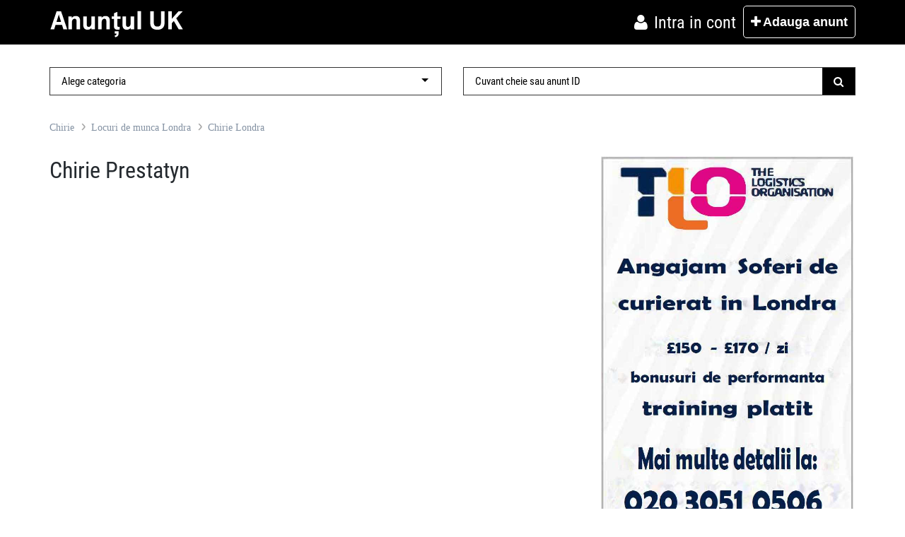

--- FILE ---
content_type: text/html; charset=UTF-8
request_url: https://www.anuntul.co.uk/chirii/prestatyn/
body_size: 18138
content:
<!doctype html>
<html lang="ro">
<head>
	<meta charset="utf-8">
	<title>Chirie Prestatyn - Anuntul UK</title>
	 <meta property="og:title" content="Chirie Prestatyn - Anuntul UK"/>
	<meta name="description" content="Chirie in Prestatyn pentru romani si moldoveni: Inchirieri camere de la moldoveni si romani din Prestatyn, single, dubla, casa, studio flat, anunturi cu chirie ieftina, fara depozit, oferte cu bill-urile incluse in pret ">
        <meta name="viewport" content="width=device-width, initial-scale=1" />
	<link href="https://www.anuntul.co.uk/templates/default/css/header_stylesheet_v89.css?v8.5" rel="stylesheet" />
	<link href="//maxcdn.bootstrapcdn.com/font-awesome/4.4.0/css/font-awesome.min.css" rel="stylesheet" />
    <script src="https://www.anuntul.co.uk/templates/default/js/jquery-1.11.1.min.js"></script>
	<meta name="viewport" content="width=device-width, initial-scale=1, minimum-scale=1, maximum-scale=5">
	<meta name="author" content="Anuntul UK" />
	<link rel="canonical" href="https://www.anuntul.co.uk/">
    <meta name="google-site-verification" content="-tyMTAv5MCqBn-1TGB7DPgAB288EmdLfBGAKlQ2cALs" />
    <meta name="msvalidate.01" content="3C563C9971A8BDC7CA1F258792076ADB" />
    <meta name="alexaVerifyID" content="MjXtIOcSXfJwnHuQO7Nhzdt-nAY"/> 
    <meta name="p:domain_verify" content="74fc0df38876b9968c9e24de38089434"/>
    <meta name="facebook-domain-verification" content="y9cy6euuvm1h51x3mi6uw7d4dnrrb7" />
    
    <!-- Google tag (gtag.js) -->
<script async src="https://www.googletagmanager.com/gtag/js?id=G-Y9EME7B4W2"></script>
<script>
  window.dataLayer = window.dataLayer || [];
  function gtag(){dataLayer.push(arguments);}
  gtag('js', new Date());

  gtag('config', 'G-Y9EME7B4W2');
</script>
    
    <script type="application/ld+json">
    {
      "@context": "http://schema.org",
      "@type": "Website",
      "name" : "Anuntul UK",
      "url": "https://www.anuntul.co.uk",
      "sameAs" : ["https://twitter.com/AnuntulUK","https://www.facebook.com/AnuntulUK/","https://www.linkedin.com/company/anuntul-uk/","https://www.youtube.com/c/AnuntulCoUk","https://www.instagram.com/anuntul.co.uk/"],
      "image": {
        "@type": "ImageObject",
        "url": "https://www.anuntul.co.uk/media/google/anuntul.png",
        "height": "400",
        "width": "400" 
    },
    "telephone": "07490 276 751",
    "address": {
        "@type": "PostalAddress",
        "streetAddress": "18 Park Way",
        "addressLocality": "Feltham",
        "addressRegion": "TW",
        "postalCode": "TW14 9DJ",
        "addressCountry": "UK" 
    },
    "logo": {
        "@type": "ImageObject",
        "url": "https://www.anuntul.co.uk/media/google/anuntul.png",
        "height": "400",
        "width": "400" 
    },
    "location": {
        "@type": "Place",
        "name": "Anuntul UK",
        "hasMap": "https://www.google.com/maps/place/Anuntul/@51.4503044,-0.40765,17z/data=!3m1!4b1!4m5!3m4!1s0x47debed3c3d4fe23:0x2a56bc9657cf8a41!8m2!3d51.4503044!4d-0.4054613",
        "telephone": "07490 276 751",
        "image": {
            "@type": "ImageObject",
            "url": "https://www.anuntul.co.uk/media/google/anuntul.png",
            "height": "400",
            "width": "400" 
        },
        "logo": {
            "@type": "ImageObject",
            "url": "https://www.anuntul.co.uk/media/google/anuntul.png",
            "height": "400",
            "width": "400" 
        },
        "url": "https://www.anuntul.co.uk/",
        "sameAs" : ["https://twitter.com/AnuntulUK","https://www.facebook.com/AnuntulUK/","https://www.linkedin.com/company/anuntul-uk/","https://www.youtube.com/c/AnuntulCoUk","https://www.instagram.com/anuntul.co.uk/"],
        "geo": {
            "@type": "GeoCoordinates",
            "latitude": "51.449983",
            "longitude": "-0.40588" 
        },
        "address": {
        "@type": "PostalAddress",
        "streetAddress": "18 Park Way",
        "addressLocality": "Feltham",
        "addressRegion": "TW",
        "postalCode": "TW14 9DJ",
        "addressCountry": "UK"
        } 
    },
    "founder": "Marius Chitu",
    "foundingDate": "2012",
    "foundingLocation": "Folkestone, CT" 
}
</script>


    <meta property="og:image" content="http://www.anuntul.co.uk/media/img/anuntul-de-uk8.jpg" />
    <meta property="og:site_name" content="Anuntul UK" />
    <meta property="fb:app_id" content="1406571296306859" />
    <meta property="og:type" content="article" />
</head>
<body class="hide_category">
	<header id="header-area">
    <div class="header-top">
        <div class="container">
            <div class="col-sm-12 col-xs-12 nopadding">
                <div class="header-links">
                    <div id="logo" style="float:left">
                        <a href="https://www.anuntul.co.uk"><img src="/media/static/Anuntul UK.png" alt="Anunturi UK" class="img-responsive col-xs-12 nopadding" height="60" width="190" />
                        </a>
                    </div>
                    <ul class="nav navbar-nav pull-right not_logged">
                                                <li>
                            <a href="https://www.anuntul.co.uk/user.php">
                                <i class="fa fa-user"></i><span class="hidden-xs"> Intra in cont</span>
                            </a>
                        </li>
                                                 <li>
                            <a href="https://www.anuntul.co.uk/adauga-anunt" class="post_btn">
                                <i class="fa fa-plus hidden-xs"></i>Adauga<span class="hidden-xs"> anunt</span>
                            </a>
                        </li>
                    </ul>
                </div>
            </div>
        </div>
    </div>
    <div class="container hide_on_single hide_header_after">
    <div class="hidden-xs" style="clear:both; margin-bottom:20px;"></div>
        <div class="main-header searcharea_header">
            <div class="row">
                <div class="col-lg-12 nopadding searchhide">
                    <form action="https://www.anuntul.co.uk/search.php" method="get">
                        <div id="search">
                            <div class="col-xs-12 col-sm-6 col-md-6 col-lg-6">
                                <div class="form-group">
                                    <select name="id_categ" class="form-control input-lg">
                                    <option value="0">Alege categoria</option>
                                                                        <option value="7">Locuri de munca</option>
                                                                        <option value="4">Cereri de munca</option>
                                                                        <option value="3">Chirie</option>
                                                                        <option value="8">Servicii</option>
                                                                        <option value="6">Bazar</option>
                                                                        <option value="38">Masini</option>
                                                                        <option value="5">Matrimoniale</option>
                                                                        <option value="39">Evenimente</option>
                                                                    </select>
                                </div>
                            </div>
                            <div class="col-xs-12 hidden-sm hidden-md hidden-lg searchhide">
                                <div class="clear"></div>
                            </div>
                            <div class="col-xs-12 col-sm-6 col-md-6 col-lg-6 searchhide">
                                <span class="input-group">
                                    <input type="text" class="form-control input-lg" name="search" placeholder="Cuvant cheie sau anunt ID" autocomplete="off">
                                    <input type="hidden" name="section" value="anunturi" />
                                      <span class="input-group-btn">
                                        <button aria-label="Submit" class="btn btn-lg" type="submit">
                                            <i class="fa fa-search"></i>
                                        </button>
                                      </span>
                                </span>
                            </div>
                        </div>
                    </form>
                </div>
            </div>
        </div>
        <nav id="main-menu" class="navbar category_header hidden-xs">
            <div class="collapse navbar-collapse navbar-cat-collapse in" aria-expanded="true">
                <ul class="nav navbar-nav">
                                        <li><a class="Header_Categ" title="Locuri de munca Anglia UK" href="https://www.anuntul.co.uk/locuri-de-munca/">
                        <img width="70" height="70" src="/media/static/locuri-de-munca.png"/><br>
                        <span>Locuri de munca</span>
                    </a></li>
                                        <li><a class="Header_Categ" title="Cereri de munca UK" href="https://www.anuntul.co.uk/cereri-de-munca/">
                        <img width="70" height="70" src="/media/static/cereri-de-munca.png"/><br>
                        <span>Cereri de munca</span>
                    </a></li>
                                        <li><a class="Header_Categ" title="Chirie UK" href="https://www.anuntul.co.uk/chirii/">
                        <img width="70" height="70" src="/media/static/chirii.png"/><br>
                        <span>Chirie</span>
                    </a></li>
                                        <li><a class="Header_Categ" title="Servicii UK" href="https://www.anuntul.co.uk/servicii/">
                        <img width="70" height="70" src="/media/static/servicii.png"/><br>
                        <span>Servicii</span>
                    </a></li>
                                        <li><a class="Header_Categ" title="Bazar Romani in UK" href="https://www.anuntul.co.uk/bazar/">
                        <img width="70" height="70" src="/media/static/bazar.png"/><br>
                        <span>Bazar</span>
                    </a></li>
                                        <li><a class="Header_Categ" title="Masini de vanzare Anglia" href="https://www.anuntul.co.uk/masini/">
                        <img width="70" height="70" src="/media/static/masini.png"/><br>
                        <span>Masini</span>
                    </a></li>
                                        <li><a class="Header_Categ" title="Matrimoniale UK" href="https://www.anuntul.co.uk/matrimoniale/">
                        <img width="70" height="70" src="/media/static/matrimoniale.png"/><br>
                        <span>Matrimoniale</span>
                    </a></li>
                                        <li><a class="Header_Categ" title="Evenimente romanesti" href="https://www.anuntul.co.uk/evenimente/">
                        <img width="70" height="70" src="/media/static/evenimente.png"/><br>
                        <span>Evenimente</span>
                    </a></li>
                                    </ul>
            </div>
        </nav>
    </div>
</header>
	<section class="products-list">			
		<div class="container">
			<div class="row">
				<div class="col-md-12">
					<ul class="breadcrumbs" itemscope="" itemtype="http://schema.org/BreadcrumbList">
					    <li itemprop="itemListElement" itemscope="" itemtype="http://schema.org/ListItem"><a href="/chirii/">Chirie</a></li><li itemprop="itemListElement" itemscope="" itemtype="http://schema.org/ListItem"><a href="https://www.anuntul.co.uk/locuri-de-munca/londra/">Locuri de munca Londra</a></li><li itemprop="itemListElement" itemscope="" itemtype="http://schema.org/ListItem"><a href="https://www.anuntul.co.uk/chirii/londra/">Chirie Londra</a></li>
					</ul>
				</div>
				<div class="col-md-8 col-sm-8 m-t-20">
			        <h1>Chirie Prestatyn</h1>
                    <div id="article-container" class="listare_anunturi">
						
                    </div>
						
                </div>
				<div class="col-md-4 col-sm-4 m-t-20">
				<br>

<span class="sidebarside">
<div style="margin-top: -5px;"></div>
<a rel="nofollow" href="https://www.anuntul.co.uk/recrutam-soferi-de-curierat-546986.html" target="_self"><img src="https://www.anuntul.co.uk/media/banners/8ff0a40f35-tlo-soferi.jpg" alt="The Logistic Organisation" height="300" width="357" class="img-responsive" title="The Logistic Organisation" /></a>
<div class="clear2"></div>


<div class="clear2"></div>


<div class="clear2"></div>


<div class="clear2"></div>


<div class="clear2"></div>


<div class="clear2"></div>


<div class="clear2"></div>


<div class="clear2"></div>


<div class="clear2"></div>


<div class="clear2"></div>


<div class="clear2"></div>


<div class="clear2"></div>





</span>
				</div>
			</div>
		</div>
	</section>
  
<div class="container">
            	<div class="footer_stats">

                <br>
                <span class="footer_stats_item"><a href="https://www.anuntul.co.uk/chirii/harrow/">Chirie Harrow</a> <a href="https://www.anuntul.co.uk/chirii/wembley/">Chirie Wembley</a> <a href="https://www.anuntul.co.uk/chirii/east-ham/">Chirie East Ham</a> <a href="https://www.anuntul.co.uk/chirii/stratford/">Chirie Stratford</a> <a href="https://www.anuntul.co.uk/chirii/ilford/">Chirie Ilford</a> <a href="https://www.anuntul.co.uk/chirii/barking/">Chirie Barking</a> <a href="https://www.anuntul.co.uk/chirii/kingsbury/">Chirie Kingsbury</a> <a href="https://www.anuntul.co.uk/chirii/romford/">Chirie Romford</a> <a href="https://www.anuntul.co.uk/chirii/east-ham/">Chirie East Ham</a> <a href="https://www.anuntul.co.uk/chirii/dagenham/">Chirie Dagenham</a> <a href="https://www.anuntul.co.uk/chirii/forest-gate/">Chirie Forest Gate</a> <a href="https://www.anuntul.co.uk/chirii/heathrow/">Chirie Heathrow</a> <a href="https://www.anuntul.co.uk/chirii/colindale/">Chirie Colindale</a> <a href="https://www.anuntul.co.uk/chirii/dagenham/">Chirie Dagenham</a> <a href="https://www.anuntul.co.uk/chirii/edgware/">Chirie Edgware</a> <a href="https://www.anuntul.co.uk/chirii/birmingham/">Chirie Birmingham</a><a href="https://www.anuntul.co.uk/chirii/slough/">Chirie Slough</a> </span>

				
                <div class="clear"></div>
                


                </div>
</div>
                
<div class="clear2"></div>

<!-- Footer Section Starts -->
	<footer id="footer-area">
	<!-- Footer Links Starts -->
		<div class="footer-links">
		<!-- Container Starts -->
			<div class="container" style="padding-right:0px; padding-left:0px;">
                           
				<!-- Contact Us Starts -->
					<div class="col-md-5 col-sm-5 last" style="position: static !important;">
						<h5>ANUNTURI ROMANI SI MOLDOVENI IN UK</h5>
						<ul>
							<li>Anuntul UK este un portal de anunturi pentru comunitatea romaneasca si cea moldoveneasca din Marea Britanie. Utilizatorii inregistrati pot adauga anunturi gratuite, dar si anunturi cu plata, care beneficiaza de promovare sporita.</li>
						</ul>
					</div>
					<div class="col-md-1 col-sm-1 col-xs-12 txt-center">
					    </div>
				<!-- Contact Us Ends -->
				<!-- My Account Links Starts -->
					<div class="col-md-2 col-sm-2 col-xs-12 txt-center">
						<h5>Servicii</h5>
						<ul>
				                        <li><a title="Inregistrare" href="https://www.anuntul.co.uk/inregistrare">Inregistrare</a></li>
				                        <li><a title="Contul meu" href="https://www.anuntul.co.uk/user.php">Contul meu</a></li>
				                        <li><a title="Parola noua" href="https://www.anuntul.co.uk/parola-noua">Parola noua</a></li>
							<li><a title="Publicitate" href="https://www.anuntul.co.uk/confirm-email/">Confirma Cont</a></li>
						</ul>
					</div>
				<!-- My Account Links Ends -->	
				<!-- Follow Us Links Starts -->
					<div class="col-md-2 col-sm-2 col-xs-12 txt-center">
						<h5>Follow</h5>
						<ul>
							<li><a target="_blank" href="https://www.facebook.com/AnuntulUK/">Facebook</a></li>
							<li><a target="_blank" href="https://www.linkedin.com/company/anuntul-uk/">Linkedin</a></li>
							<li><a target="_blank" href="https://www.tiktok.com/@anuntuluk">TikTok</a></li>
                                                        <li><a target="_blank" href="https://www.youtube.com/c/AnuntulCoUk">YouTube</a></li>

						</ul>
					</div>
				<!-- Follow Us Links Ends -->
				<!-- Information Links Starts -->
					<div class="col-md-2 col-sm-2 col-xs-12 txt-center">
						<h5>GDPR</h5>
						<ul>
				                        <li><a title="Termeni si Conditii" href="https://www.anuntul.co.uk/pagina/termeni-si-conditii/">Termeni si conditii</a></li>
				                        <li><a title="Contul meu" href="https://www.anuntul.co.uk/pagina/confidentialitate/">Confidentialitate</a></li>
							<li><a title="Intrebari si raspunsuri" href="https://www.anuntul.co.uk/pagina/intrebari-si-raspunsuri/">Intrebari frecvente</a></li>
							<li><a title="Contact" href="https://www.anuntul.co.uk/contact/">Contact</a></li>
						</ul>
					</div>
				<!-- Information Links Ends -->
			</div>
		<!-- Container Ends -->
		</div>
	<!-- Footer Links Ends -->
	<!-- Copyright Area Starts -->
		<div class="copyright" style="background:#000;">
		<!-- Container Starts -->
			<div class="container">
			<!-- Starts -->
				<p>
Copyright ©  2025 Anuntul UK. Toate drepturile rezervate. Preluarea de continut este permisa doar cu citarea sursei cu link catre site-ul nostru.
				</p>
			<!-- Ends -->
			
			</div>
		<!-- Container Ends -->
		</div>
	<!-- Copyright Area Ends -->


	</footer>
<!-- Footer Section Ends -->



<noscript><img src="https://certify.alexametrics.com/atrk.gif?account=ZGicl1asWhy3uG" style="display:none" height="1" width="1" alt="" /></noscript>
<script src="https://www.anuntul.co.uk/templates/default/js/footer_scripts.js" defer></script>

</body>
</html>